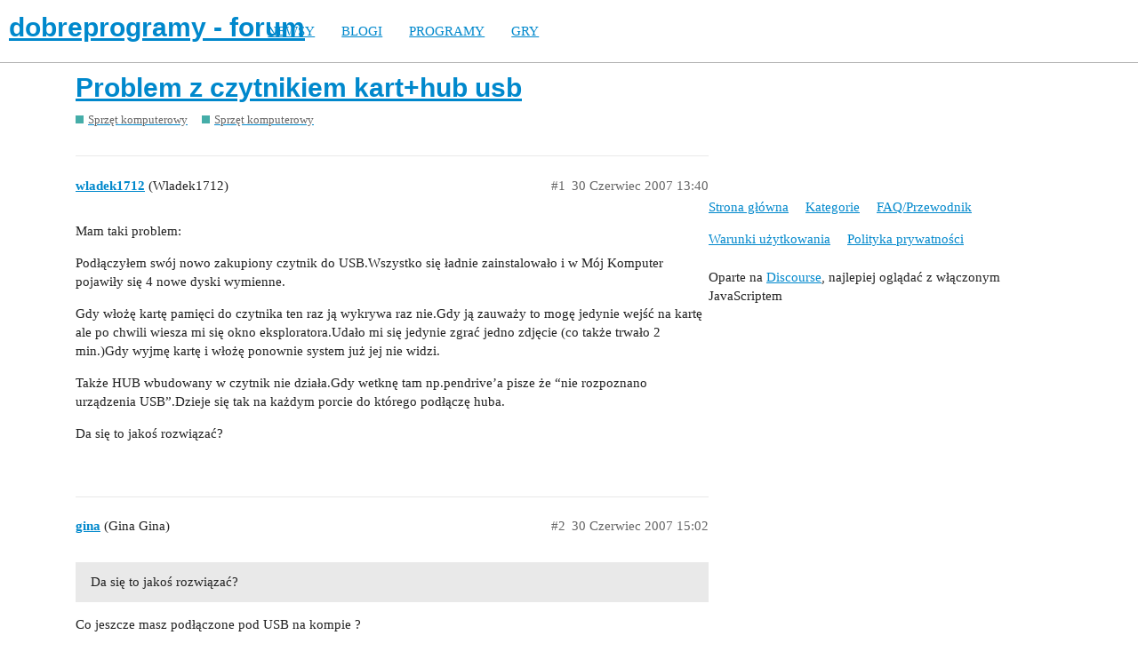

--- FILE ---
content_type: text/html; charset=utf-8
request_url: https://forum.dobreprogramy.pl/t/problem-z-czytnikiem-kart-hub-usb/138243
body_size: 4494
content:
<!DOCTYPE html>
<html lang="pl-PL">
  <head>
    <meta charset="utf-8">
    <title>Problem z czytnikiem kart+hub usb - Sprzęt komputerowy - dobreprogramy - forum</title>
    <meta name="description" content="Mam taki problem: 

Podłączyłem swój nowo zakupiony czytnik do USB.Wszystko się ładnie zainstalowało i w Mój Komputer pojawiły się 4 nowe dyski wymienne. 

Gdy włożę kartę pamięci do czytnika ten raz ją wykrywa raz nie.G&amp;hellip;">
    <meta name="generator" content="Discourse 2.9.0.beta9 - https://github.com/discourse/discourse version 415535d577057676e46a5e4ec90a3ea3ec2bd27a">
<link rel="icon" type="image/png" href="https://forum.dobreprogramy.pl/uploads/default/optimized/3X/6/2/622c6d55469d37b29c43061ef104a7de549c1af9_2_32x32.ico">
<link rel="apple-touch-icon" type="image/png" href="https://forum.dobreprogramy.pl/uploads/default/optimized/3X/c/6/c68c5a0c534a035071b296ce94f9b0d1df82807d_2_180x180.png">
<meta name="theme-color" content="#ffffff">
<meta name="viewport" content="width=device-width, initial-scale=1.0, minimum-scale=1.0, user-scalable=yes, viewport-fit=cover">
<link rel="canonical" href="https://forum.dobreprogramy.pl/t/problem-z-czytnikiem-kart-hub-usb/138243" />
<script type="application/ld+json">{"@context":"http://schema.org","@type":"WebSite","url":"https://forum.dobreprogramy.pl","potentialAction":{"@type":"SearchAction","target":"https://forum.dobreprogramy.pl/search?q={search_term_string}","query-input":"required name=search_term_string"}}</script>
<link rel="search" type="application/opensearchdescription+xml" href="https://forum.dobreprogramy.pl/opensearch.xml" title="dobreprogramy - forum Search">

    <link href="/stylesheets/color_definitions_podstawa__39_abfeb62537eceaa01838b0c303c89af6b337e3e9.css?__ws=forum.dobreprogramy.pl" media="all" rel="stylesheet" class="light-scheme"/><link href="/stylesheets/color_definitions_ciemny_36_39_f6b58b50b4f0f5383c87e33a8dcef6ed539185e7.css?__ws=forum.dobreprogramy.pl" media="(prefers-color-scheme: dark)" rel="stylesheet" class="dark-scheme"/>

  <link href="/stylesheets/desktop_bba84c5e9bfabc5618c660b00e083e1a963bb741.css?__ws=forum.dobreprogramy.pl" media="all" rel="stylesheet" data-target="desktop"  />



  <link href="/stylesheets/discourse-adplugin-dp_bba84c5e9bfabc5618c660b00e083e1a963bb741.css?__ws=forum.dobreprogramy.pl" media="all" rel="stylesheet" data-target="discourse-adplugin-dp"  />
  <link href="/stylesheets/discourse-canned-replies_bba84c5e9bfabc5618c660b00e083e1a963bb741.css?__ws=forum.dobreprogramy.pl" media="all" rel="stylesheet" data-target="discourse-canned-replies"  />
  <link href="/stylesheets/discourse-details_bba84c5e9bfabc5618c660b00e083e1a963bb741.css?__ws=forum.dobreprogramy.pl" media="all" rel="stylesheet" data-target="discourse-details"  />
  <link href="/stylesheets/discourse-local-dates_bba84c5e9bfabc5618c660b00e083e1a963bb741.css?__ws=forum.dobreprogramy.pl" media="all" rel="stylesheet" data-target="discourse-local-dates"  />
  <link href="/stylesheets/discourse-narrative-bot_bba84c5e9bfabc5618c660b00e083e1a963bb741.css?__ws=forum.dobreprogramy.pl" media="all" rel="stylesheet" data-target="discourse-narrative-bot"  />
  <link href="/stylesheets/discourse-presence_bba84c5e9bfabc5618c660b00e083e1a963bb741.css?__ws=forum.dobreprogramy.pl" media="all" rel="stylesheet" data-target="discourse-presence"  />
  <link href="/stylesheets/discourse-question-answer_bba84c5e9bfabc5618c660b00e083e1a963bb741.css?__ws=forum.dobreprogramy.pl" media="all" rel="stylesheet" data-target="discourse-question-answer"  />
  <link href="/stylesheets/discourse-quick-messages_bba84c5e9bfabc5618c660b00e083e1a963bb741.css?__ws=forum.dobreprogramy.pl" media="all" rel="stylesheet" data-target="discourse-quick-messages"  />
  <link href="/stylesheets/discourse-solved_bba84c5e9bfabc5618c660b00e083e1a963bb741.css?__ws=forum.dobreprogramy.pl" media="all" rel="stylesheet" data-target="discourse-solved"  />
  <link href="/stylesheets/discourse-staff-notes_bba84c5e9bfabc5618c660b00e083e1a963bb741.css?__ws=forum.dobreprogramy.pl" media="all" rel="stylesheet" data-target="discourse-staff-notes"  />
  <link href="/stylesheets/discourse-voting_bba84c5e9bfabc5618c660b00e083e1a963bb741.css?__ws=forum.dobreprogramy.pl" media="all" rel="stylesheet" data-target="discourse-voting"  />
  <link href="/stylesheets/discourse-whos-online_bba84c5e9bfabc5618c660b00e083e1a963bb741.css?__ws=forum.dobreprogramy.pl" media="all" rel="stylesheet" data-target="discourse-whos-online"  />
  <link href="/stylesheets/lazy-yt_bba84c5e9bfabc5618c660b00e083e1a963bb741.css?__ws=forum.dobreprogramy.pl" media="all" rel="stylesheet" data-target="lazy-yt"  />
  <link href="/stylesheets/poll_bba84c5e9bfabc5618c660b00e083e1a963bb741.css?__ws=forum.dobreprogramy.pl" media="all" rel="stylesheet" data-target="poll"  />
  <link href="/stylesheets/retort_bba84c5e9bfabc5618c660b00e083e1a963bb741.css?__ws=forum.dobreprogramy.pl" media="all" rel="stylesheet" data-target="retort"  />
  <link href="/stylesheets/discourse-question-answer_desktop_bba84c5e9bfabc5618c660b00e083e1a963bb741.css?__ws=forum.dobreprogramy.pl" media="all" rel="stylesheet" data-target="discourse-question-answer_desktop"  />
  <link href="/stylesheets/discourse-voting_desktop_bba84c5e9bfabc5618c660b00e083e1a963bb741.css?__ws=forum.dobreprogramy.pl" media="all" rel="stylesheet" data-target="discourse-voting_desktop"  />
  <link href="/stylesheets/poll_desktop_bba84c5e9bfabc5618c660b00e083e1a963bb741.css?__ws=forum.dobreprogramy.pl" media="all" rel="stylesheet" data-target="poll_desktop"  />

  <link href="/stylesheets/desktop_theme_44_1e6e7b6a82c8a1c6fa59ad81ecdad6c90e9da22d.css?__ws=forum.dobreprogramy.pl" media="all" rel="stylesheet" data-target="desktop_theme" data-theme-id="44" data-theme-name="navigation-menu"/>
<link href="/stylesheets/desktop_theme_42_489edb94827f397a22a78ce814dc33296722c352.css?__ws=forum.dobreprogramy.pl" media="all" rel="stylesheet" data-target="desktop_theme" data-theme-id="42" data-theme-name="plugin-fixes"/>
<link href="/stylesheets/desktop_theme_41_1fa2eba456e601165f62f6b79ee2b3e5738b9f74.css?__ws=forum.dobreprogramy.pl" media="all" rel="stylesheet" data-target="desktop_theme" data-theme-id="41" data-theme-name="wp-integration"/>
<link href="/stylesheets/desktop_theme_39_e5c88d1eb952d24b22115d666ccc016fc6f5c421.css?__ws=forum.dobreprogramy.pl" media="all" rel="stylesheet" data-target="desktop_theme" data-theme-id="39" data-theme-name="dobreprogramy"/>

    <meta name="google-site-verification" content="ARNqjD_2rh-75t4IN9LKSJrHeA4sIOhmAqXX6rnsYJM">

<script async="" crossorigin="" nomodule="" src="https://std.wpcdn.pl/wpjslib/wpjslib-lite.js" id="wpjslib"></script>
<script async="" crossorigin="" type="module" src="https://std.wpcdn.pl/wpjslib6/wpjslib-lite.js" id="wpjslib6"></script>

<script defer="" src="/theme-javascripts/ae708cbc1be10cd5cf18b14ffb14a68b0200e799.js?__ws=forum.dobreprogramy.pl" data-theme-id="41"></script>
<script defer="" src="/theme-javascripts/7cc7cf8d76bf830cbfbf89ac6fd769dc5d014f33.js?__ws=forum.dobreprogramy.pl" data-theme-id="41"></script>
    <meta id="data-ga-universal-analytics" data-tracking-code="UA-3114185-1" data-json="{&quot;cookieDomain&quot;:&quot;forum.dobreprogramy.pl&quot;}" data-auto-link-domains="">

  <link rel="preload" href="/assets/google-universal-analytics-v3-8cf0774bfa08ca761ca08a4bc372f0c17620d86591225f86d3e1bdb51c18a0b0.js" as="script">
<script defer src="/assets/google-universal-analytics-v3-8cf0774bfa08ca761ca08a4bc372f0c17620d86591225f86d3e1bdb51c18a0b0.js"></script>


        <link rel="alternate nofollow" type="application/rss+xml" title="Kanał RSS tematu &#39;Problem z czytnikiem kart+hub usb&#39;" href="https://forum.dobreprogramy.pl/t/problem-z-czytnikiem-kart-hub-usb/138243.rss" />
    <meta property="og:site_name" content="dobreprogramy - forum" />
<meta property="og:type" content="website" />
<meta name="twitter:card" content="summary" />
<meta name="twitter:image" content="https://forum.dobreprogramy.pl/uploads/default/original/3X/d/a/dae543397c3d5bd6f731412176c35838ace56921.png" />
<meta property="og:image" content="https://forum.dobreprogramy.pl/uploads/default/original/3X/d/a/dae543397c3d5bd6f731412176c35838ace56921.png" />
<meta property="og:url" content="https://forum.dobreprogramy.pl/t/problem-z-czytnikiem-kart-hub-usb/138243" />
<meta name="twitter:url" content="https://forum.dobreprogramy.pl/t/problem-z-czytnikiem-kart-hub-usb/138243" />
<meta property="og:title" content="Problem z czytnikiem kart+hub usb" />
<meta name="twitter:title" content="Problem z czytnikiem kart+hub usb" />
<meta property="og:description" content="Mam taki problem:  Podłączyłem swój nowo zakupiony czytnik do USB.Wszystko się ładnie zainstalowało i w Mój Komputer pojawiły się 4 nowe dyski wymienne.  Gdy włożę kartę pamięci do czytnika ten raz ją wykrywa raz nie.Gdy ją zauważy to mogę jedynie wejść na kartę ale po chwili wiesza mi się okno eksploratora.Udało mi się jedynie zgrać jedno zdjęcie (co także trwało 2 min.)Gdy wyjmę kartę i włożę ponownie system już jej nie widzi.  Także HUB wbudowany w czytnik nie działa.Gdy wetknę tam np.pendriv..." />
<meta name="twitter:description" content="Mam taki problem:  Podłączyłem swój nowo zakupiony czytnik do USB.Wszystko się ładnie zainstalowało i w Mój Komputer pojawiły się 4 nowe dyski wymienne.  Gdy włożę kartę pamięci do czytnika ten raz ją wykrywa raz nie.Gdy ją zauważy to mogę jedynie wejść na kartę ale po chwili wiesza mi się okno eksploratora.Udało mi się jedynie zgrać jedno zdjęcie (co także trwało 2 min.)Gdy wyjmę kartę i włożę ponownie system już jej nie widzi.  Także HUB wbudowany w czytnik nie działa.Gdy wetknę tam np.pendriv..." />
<meta property="article:published_time" content="2007-06-30T13:40:26+00:00" />
<meta property="og:ignore_canonical" content="true" />


    <script type="application/ld+json">{"@context":"http://schema.org","@type":"QAPage","name":"Problem z czytnikiem kart+hub usb","mainEntity":{"@type":"Question","name":"Problem z czytnikiem kart+hub usb","text":"Mam taki problem:\n\nPodłączyłem swój nowo zakupiony czytnik do USB.Wszystko się ładnie zainstalowało i w Mój Komputer pojawiły się 4 nowe dyski wymienne.\n\nGdy włożę kartę pamięci do czytnika ten raz ją wykrywa raz nie.Gdy ją zauważy to mogę jedynie wejść na kartę ale po chwili wiesza mi się okno eksp&hellip;","upvoteCount":0,"answerCount":0,"dateCreated":"2007-06-30T13:40:26.000Z","author":{"@type":"Person","name":"Wladek1712"}}}</script>
  </head>
  <body class="crawler">
    <script defer="" src="/theme-javascripts/b4fb8197a55a0b65bb0e90597caa5b37b8c12ec6.js?__ws=forum.dobreprogramy.pl" data-theme-id="41"></script>


<div id="crunchify-navbar" class="crunchify-container">
<span id="crunchify-top-links">
<ul class="nav-link-container">
   <li><a href="https://www.dobreprogramy.pl" class="nav-link">NEWSY</a></li>
   <li><a href="https://www.dobreprogramy.pl/blogi" class="nav-link">BLOGI</a></li>
   <li><a href="https://www.dobreprogramy.pl/programy,windows" class="nav-link">PROGRAMY</a></li>
   <li><a href="https://www.polygamia.pl" target="_blank" class="nav-link">GRY</a></li>
</ul></span>
</div><script defer="" src="/theme-javascripts/f94729ba8f7bb50d4341ca8f8d984449a2070304.js?__ws=forum.dobreprogramy.pl" data-theme-id="44"></script>
    <header>
  <a href="/">
    <h1>dobreprogramy - forum</h1>
  </a>
</header>

    <div id="main-outlet" class="wrap" role="main">
        <div id="topic-title">
    <h1>
      <a href="/t/problem-z-czytnikiem-kart-hub-usb/138243">Problem z czytnikiem kart+hub usb</a>
    </h1>

      <div class="topic-category" itemscope itemtype="http://schema.org/BreadcrumbList">
          <span itemprop="itemListElement" itemscope itemtype="http://schema.org/ListItem">
            <a href="https://forum.dobreprogramy.pl/c/sprzet/8" class="badge-wrapper bullet" itemprop="item">
              <span class='badge-category-bg' style='background-color: #45ADA8'></span>
              <span class='badge-category clear-badge'>
                <span class='category-name' itemprop='name'>Sprzęt komputerowy</span>
              </span>
            </a>
            <meta itemprop="position" content="1" />
          </span>
          <span itemprop="itemListElement" itemscope itemtype="http://schema.org/ListItem">
            <a href="https://forum.dobreprogramy.pl/c/sprzet/hardware-sterowniki/37" class="badge-wrapper bullet" itemprop="item">
              <span class='badge-category-bg' style='background-color: #45ADA8'></span>
              <span class='badge-category clear-badge'>
                <span class='category-name' itemprop='name'>Sprzęt komputerowy</span>
              </span>
            </a>
            <meta itemprop="position" content="2" />
          </span>
      </div>

  </div>

  


      <div id='post_1' itemscope itemtype='http://schema.org/DiscussionForumPosting' class='topic-body crawler-post'>
        <div class='crawler-post-meta'>
          <div itemprop='publisher' itemscope itemtype="http://schema.org/Organization">
            <meta itemprop='name' content='Wirtualna Polska Media SA'>
              <div itemprop='logo' itemscope itemtype="http://schema.org/ImageObject">
                <meta itemprop='url' content='https://techforum.wpcdn.pl/original/3X/3/f/3fc6217c7416b9e499c21933c6acf6323c708813.png'>
              </div>
          </div>
          <span class="creator" itemprop="author" itemscope itemtype="http://schema.org/Person">
            <a itemprop="url" href='https://forum.dobreprogramy.pl/u/wladek1712'><span itemprop='name'>wladek1712</span></a>
            (Wladek1712)
          </span>

          <link itemprop="mainEntityOfPage" href="https://forum.dobreprogramy.pl/t/problem-z-czytnikiem-kart-hub-usb/138243">


          <span class="crawler-post-infos">
              <time itemprop='datePublished' datetime='2007-06-30T13:40:26Z' class='post-time'>
                30 Czerwiec 2007 13:40
              </time>
              <meta itemprop='dateModified' content='2007-06-30T13:40:26Z'>
          <span itemprop='position'>#1</span>
          </span>
        </div>
        <div class='post' itemprop='articleBody'>
          <p>Mam taki problem:</p>
<p>Podłączyłem swój nowo zakupiony czytnik do USB.Wszystko się ładnie zainstalowało i w Mój Komputer pojawiły się 4 nowe dyski wymienne.</p>
<p>Gdy włożę kartę pamięci do czytnika ten raz ją wykrywa raz nie.Gdy ją zauważy to mogę jedynie wejść na kartę ale po chwili wiesza mi się okno eksploratora.Udało mi się jedynie zgrać jedno zdjęcie (co także trwało 2 min.)Gdy wyjmę kartę i włożę ponownie system już jej nie widzi.</p>
<p>Także HUB wbudowany w czytnik nie działa.Gdy wetknę tam np.pendrive’a pisze że “nie rozpoznano urządzenia USB”.Dzieje się tak na każdym porcie do którego podłączę huba.</p>
<p>Da się to jakoś rozwiązać?</p>
        </div>

        <meta itemprop='headline' content='Problem z czytnikiem kart+hub usb'>
          <meta itemprop='keywords' content=''>

        <div itemprop="interactionStatistic" itemscope itemtype="http://schema.org/InteractionCounter">
           <meta itemprop="interactionType" content="http://schema.org/LikeAction"/>
           <meta itemprop="userInteractionCount" content="0" />
           <span class='post-likes'></span>
         </div>

         <div itemprop="interactionStatistic" itemscope itemtype="http://schema.org/InteractionCounter">
            <meta itemprop="interactionType" content="http://schema.org/CommentAction"/>
            <meta itemprop="userInteractionCount" content="0" />
          </div>

      </div>
      <div id='post_2' itemscope itemtype='http://schema.org/DiscussionForumPosting' class='topic-body crawler-post'>
        <div class='crawler-post-meta'>
          <div itemprop='publisher' itemscope itemtype="http://schema.org/Organization">
            <meta itemprop='name' content='Wirtualna Polska Media SA'>
              <div itemprop='logo' itemscope itemtype="http://schema.org/ImageObject">
                <meta itemprop='url' content='https://techforum.wpcdn.pl/original/3X/3/f/3fc6217c7416b9e499c21933c6acf6323c708813.png'>
              </div>
          </div>
          <span class="creator" itemprop="author" itemscope itemtype="http://schema.org/Person">
            <a itemprop="url" href='https://forum.dobreprogramy.pl/u/gina'><span itemprop='name'>gina</span></a>
            (Gina Gina)
          </span>

          <link itemprop="mainEntityOfPage" href="https://forum.dobreprogramy.pl/t/problem-z-czytnikiem-kart-hub-usb/138243">


          <span class="crawler-post-infos">
              <time itemprop='datePublished' datetime='2007-06-30T15:02:11Z' class='post-time'>
                30 Czerwiec 2007 15:02
              </time>
              <meta itemprop='dateModified' content='2007-06-30T15:02:11Z'>
          <span itemprop='position'>#2</span>
          </span>
        </div>
        <div class='post' itemprop='articleBody'>
          <aside class="quote no-group">
<blockquote>
<p> Da się to jakoś rozwiązać? </p>
</blockquote>
</aside>
<p>Co jeszcze masz podłączone pod USB na kompie ?</p>
<p>Czy hub ma własne zasilanie ? - jeśli tak to wykorzystaj</p>
        </div>

        <meta itemprop='headline' content='Problem z czytnikiem kart+hub usb'>

        <div itemprop="interactionStatistic" itemscope itemtype="http://schema.org/InteractionCounter">
           <meta itemprop="interactionType" content="http://schema.org/LikeAction"/>
           <meta itemprop="userInteractionCount" content="0" />
           <span class='post-likes'></span>
         </div>

         <div itemprop="interactionStatistic" itemscope itemtype="http://schema.org/InteractionCounter">
            <meta itemprop="interactionType" content="http://schema.org/CommentAction"/>
            <meta itemprop="userInteractionCount" content="0" />
          </div>

      </div>
      <div id='post_3' itemscope itemtype='http://schema.org/DiscussionForumPosting' class='topic-body crawler-post'>
        <div class='crawler-post-meta'>
          <div itemprop='publisher' itemscope itemtype="http://schema.org/Organization">
            <meta itemprop='name' content='Wirtualna Polska Media SA'>
              <div itemprop='logo' itemscope itemtype="http://schema.org/ImageObject">
                <meta itemprop='url' content='https://techforum.wpcdn.pl/original/3X/3/f/3fc6217c7416b9e499c21933c6acf6323c708813.png'>
              </div>
          </div>
          <span class="creator" itemprop="author" itemscope itemtype="http://schema.org/Person">
            <a itemprop="url" href='https://forum.dobreprogramy.pl/u/wladek1712'><span itemprop='name'>wladek1712</span></a>
            (Wladek1712)
          </span>

          <link itemprop="mainEntityOfPage" href="https://forum.dobreprogramy.pl/t/problem-z-czytnikiem-kart-hub-usb/138243">


          <span class="crawler-post-infos">
              <time itemprop='datePublished' datetime='2007-06-30T15:41:30Z' class='post-time'>
                30 Czerwiec 2007 15:41
              </time>
              <meta itemprop='dateModified' content='2007-06-30T15:41:30Z'>
          <span itemprop='position'>#3</span>
          </span>
        </div>
        <div class='post' itemprop='articleBody'>
          <p>Pod USB aktualnie nic nie mam podłączone.</p>
<p>Ma własne zasilanie ale nie mam zasilacza do niego.</p>
<p>Nawet na Viscie wszystko się zainstalowało tylko że zamiast 4 były 3 dyski.</p>
<p>No i raz mi wykryło kartę ale Explorer się zawiesił.</p>
<p><strong><em>Złączono Posta</em></strong> <em>: 30.06.2007 (Sob) 17:48</em></p>
<p>Znalazłem tylko zasilacz 3.7V i podłączyłem do HUBA.Niestety potrzebuje on 5V.Zasilanie działa dioda się świeci.Teraz wykrywa kartę od razu ale prawie nie da się jej <a href="http://xn--przeglda-n8aw.Co" rel="nofollow noopener">przeglądać.Co</a> chwila wiesza się i nie idzie kopiować danych.</p>
        </div>

        <meta itemprop='headline' content='Problem z czytnikiem kart+hub usb'>

        <div itemprop="interactionStatistic" itemscope itemtype="http://schema.org/InteractionCounter">
           <meta itemprop="interactionType" content="http://schema.org/LikeAction"/>
           <meta itemprop="userInteractionCount" content="0" />
           <span class='post-likes'></span>
         </div>

         <div itemprop="interactionStatistic" itemscope itemtype="http://schema.org/InteractionCounter">
            <meta itemprop="interactionType" content="http://schema.org/CommentAction"/>
            <meta itemprop="userInteractionCount" content="0" />
          </div>

      </div>






    </div>
    <footer class="container wrap">
  <nav class='crawler-nav'>
    <ul>
      <li itemscope itemtype='http://schema.org/SiteNavigationElement'>
        <span itemprop='name'>
          <a href='/' itemprop="url">Strona główna </a>
        </span>
      </li>
      <li itemscope itemtype='http://schema.org/SiteNavigationElement'>
        <span itemprop='name'>
          <a href='/categories' itemprop="url">Kategorie </a>
        </span>
      </li>
      <li itemscope itemtype='http://schema.org/SiteNavigationElement'>
        <span itemprop='name'>
          <a href='/guidelines' itemprop="url">FAQ/Przewodnik </a>
        </span>
      </li>
      <li itemscope itemtype='http://schema.org/SiteNavigationElement'>
        <span itemprop='name'>
          <a href='/tos' itemprop="url">Warunki użytkowania </a>
        </span>
      </li>
      <li itemscope itemtype='http://schema.org/SiteNavigationElement'>
        <span itemprop='name'>
          <a href='/privacy' itemprop="url">Polityka prywatności </a>
        </span>
      </li>
    </ul>
  </nav>
  <p class='powered-by-link'>Oparte na <a href="https://www.discourse.org">Discourse</a>, najlepiej oglądać z włączonym JavaScriptem</p>
</footer>

    
    
<script defer="" src="/theme-javascripts/94d5d6556f7aef47013bc89ac7eaf2a9eba55522.js?__ws=forum.dobreprogramy.pl" data-theme-id="43"></script>
  </body>
  
</html>
